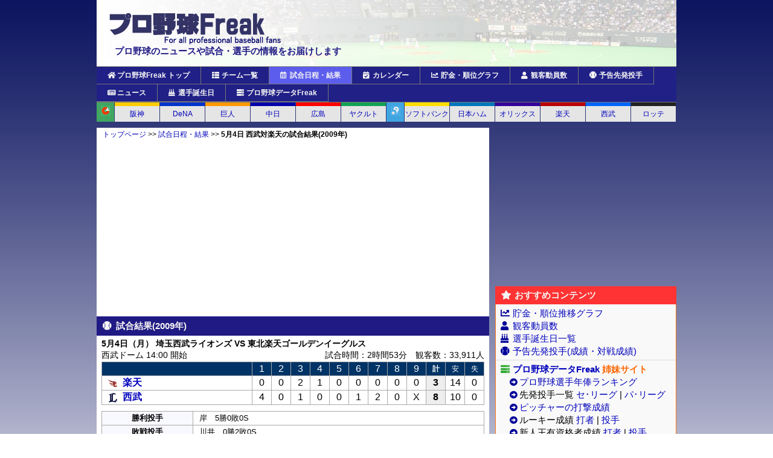

--- FILE ---
content_type: text/html; charset=utf-8
request_url: https://www.google.com/recaptcha/api2/aframe
body_size: 264
content:
<!DOCTYPE HTML><html><head><meta http-equiv="content-type" content="text/html; charset=UTF-8"></head><body><script nonce="xc-yhQgu2lD8-sPv_6teGQ">/** Anti-fraud and anti-abuse applications only. See google.com/recaptcha */ try{var clients={'sodar':'https://pagead2.googlesyndication.com/pagead/sodar?'};window.addEventListener("message",function(a){try{if(a.source===window.parent){var b=JSON.parse(a.data);var c=clients[b['id']];if(c){var d=document.createElement('img');d.src=c+b['params']+'&rc='+(localStorage.getItem("rc::a")?sessionStorage.getItem("rc::b"):"");window.document.body.appendChild(d);sessionStorage.setItem("rc::e",parseInt(sessionStorage.getItem("rc::e")||0)+1);localStorage.setItem("rc::h",'1769086878223');}}}catch(b){}});window.parent.postMessage("_grecaptcha_ready", "*");}catch(b){}</script></body></html>